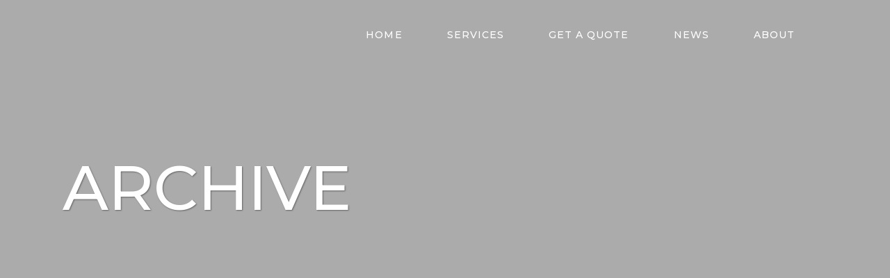

--- FILE ---
content_type: text/html; charset=UTF-8
request_url: https://fleetcaravan.com/portfolio-category/trucking-solutions/
body_size: 20688
content:
<!DOCTYPE html>
<html dir="ltr" lang="en-US"
	prefix="og: https://ogp.me/ns#" >
<head>
	<meta charset="UTF-8" />
	
				<meta name="viewport" content="width=device-width,initial-scale=1,user-scalable=no">
		
            
                        <link rel="shortcut icon" type="image/x-icon" href="https://fleetcaravan.com/app/uploads/2022/09/favicon.png">
            <link rel="apple-touch-icon" href="https://fleetcaravan.com/app/uploads/2022/09/favicon.png"/>
        
	<link rel="profile" href="http://gmpg.org/xfn/11" />
	<link rel="pingback" href="https://fleetcaravan.com/wp/xmlrpc.php" />

	<title>Trucking solutions - Fleet Caravan LLC</title>

		<!-- All in One SEO 4.2.5.1 - aioseo.com -->
		<meta name="robots" content="max-image-preview:large" />
		<link rel="canonical" href="https://fleetcaravan.com/portfolio-category/trucking-solutions/" />
		<meta name="generator" content="All in One SEO (AIOSEO) 4.2.5.1 " />
		<script type="application/ld+json" class="aioseo-schema">
			{"@context":"https:\/\/schema.org","@graph":[{"@type":"BreadcrumbList","@id":"https:\/\/fleetcaravan.com\/portfolio-category\/trucking-solutions\/#breadcrumblist","itemListElement":[{"@type":"ListItem","@id":"https:\/\/fleetcaravan.com\/#listItem","position":1,"item":{"@type":"WebPage","@id":"https:\/\/fleetcaravan.com\/","name":"Home","description":"Services we provide: Day dispatch services Night dispatch services US Truck Dispatcher Training LOAD PLANNER Billing & accounting support Driver Performance Evaluation System GPS Based Tracking Software Automation of processes Website design services Software development and IT services Fleet Management System Contact usGet in touch with us, we will answer all your questions!How can","url":"https:\/\/fleetcaravan.com\/"},"nextItem":"https:\/\/fleetcaravan.com\/portfolio-category\/trucking-solutions\/#listItem"},{"@type":"ListItem","@id":"https:\/\/fleetcaravan.com\/portfolio-category\/trucking-solutions\/#listItem","position":2,"item":{"@type":"WebPage","@id":"https:\/\/fleetcaravan.com\/portfolio-category\/trucking-solutions\/","name":"Trucking solutions","url":"https:\/\/fleetcaravan.com\/portfolio-category\/trucking-solutions\/"},"previousItem":"https:\/\/fleetcaravan.com\/#listItem"}]},{"@type":"Organization","@id":"https:\/\/fleetcaravan.com\/#organization","name":"Fleet Caravan LLC","url":"https:\/\/fleetcaravan.com\/"},{"@type":"WebSite","@id":"https:\/\/fleetcaravan.com\/#website","url":"https:\/\/fleetcaravan.com\/","name":"Fleet Caravan LLC","description":"Your trusted business partner","inLanguage":"en-US","publisher":{"@id":"https:\/\/fleetcaravan.com\/#organization"}},{"@type":"CollectionPage","@id":"https:\/\/fleetcaravan.com\/portfolio-category\/trucking-solutions\/#collectionpage","url":"https:\/\/fleetcaravan.com\/portfolio-category\/trucking-solutions\/","name":"Trucking solutions - Fleet Caravan LLC","inLanguage":"en-US","isPartOf":{"@id":"https:\/\/fleetcaravan.com\/#website"},"breadcrumb":{"@id":"https:\/\/fleetcaravan.com\/portfolio-category\/trucking-solutions\/#breadcrumblist"}}]}
		</script>
		<!-- All in One SEO -->

<link rel='dns-prefetch' href='//fonts.googleapis.com' />
<link rel='dns-prefetch' href='//s.w.org' />
<link rel="alternate" type="application/rss+xml" title="Fleet Caravan LLC &raquo; Feed" href="https://fleetcaravan.com/feed/" />
<link rel="alternate" type="application/rss+xml" title="Fleet Caravan LLC &raquo; Comments Feed" href="https://fleetcaravan.com/comments/feed/" />
<link rel="alternate" type="application/rss+xml" title="Fleet Caravan LLC &raquo; Trucking solutions Portfolio Category Feed" href="https://fleetcaravan.com/portfolio-category/trucking-solutions/feed/" />
<script type="text/javascript">
window._wpemojiSettings = {"baseUrl":"https:\/\/s.w.org\/images\/core\/emoji\/14.0.0\/72x72\/","ext":".png","svgUrl":"https:\/\/s.w.org\/images\/core\/emoji\/14.0.0\/svg\/","svgExt":".svg","source":{"concatemoji":"https:\/\/fleetcaravan.com\/wp\/wp-includes\/js\/wp-emoji-release.min.js?ver=6.0.2"}};
/*! This file is auto-generated */
!function(e,a,t){var n,r,o,i=a.createElement("canvas"),p=i.getContext&&i.getContext("2d");function s(e,t){var a=String.fromCharCode,e=(p.clearRect(0,0,i.width,i.height),p.fillText(a.apply(this,e),0,0),i.toDataURL());return p.clearRect(0,0,i.width,i.height),p.fillText(a.apply(this,t),0,0),e===i.toDataURL()}function c(e){var t=a.createElement("script");t.src=e,t.defer=t.type="text/javascript",a.getElementsByTagName("head")[0].appendChild(t)}for(o=Array("flag","emoji"),t.supports={everything:!0,everythingExceptFlag:!0},r=0;r<o.length;r++)t.supports[o[r]]=function(e){if(!p||!p.fillText)return!1;switch(p.textBaseline="top",p.font="600 32px Arial",e){case"flag":return s([127987,65039,8205,9895,65039],[127987,65039,8203,9895,65039])?!1:!s([55356,56826,55356,56819],[55356,56826,8203,55356,56819])&&!s([55356,57332,56128,56423,56128,56418,56128,56421,56128,56430,56128,56423,56128,56447],[55356,57332,8203,56128,56423,8203,56128,56418,8203,56128,56421,8203,56128,56430,8203,56128,56423,8203,56128,56447]);case"emoji":return!s([129777,127995,8205,129778,127999],[129777,127995,8203,129778,127999])}return!1}(o[r]),t.supports.everything=t.supports.everything&&t.supports[o[r]],"flag"!==o[r]&&(t.supports.everythingExceptFlag=t.supports.everythingExceptFlag&&t.supports[o[r]]);t.supports.everythingExceptFlag=t.supports.everythingExceptFlag&&!t.supports.flag,t.DOMReady=!1,t.readyCallback=function(){t.DOMReady=!0},t.supports.everything||(n=function(){t.readyCallback()},a.addEventListener?(a.addEventListener("DOMContentLoaded",n,!1),e.addEventListener("load",n,!1)):(e.attachEvent("onload",n),a.attachEvent("onreadystatechange",function(){"complete"===a.readyState&&t.readyCallback()})),(e=t.source||{}).concatemoji?c(e.concatemoji):e.wpemoji&&e.twemoji&&(c(e.twemoji),c(e.wpemoji)))}(window,document,window._wpemojiSettings);
</script>
<style type="text/css">
img.wp-smiley,
img.emoji {
	display: inline !important;
	border: none !important;
	box-shadow: none !important;
	height: 1em !important;
	width: 1em !important;
	margin: 0 0.07em !important;
	vertical-align: -0.1em !important;
	background: none !important;
	padding: 0 !important;
}
</style>
	<link rel='stylesheet' id='formidable-css'  href='https://fleetcaravan.com/app/plugins/formidable/css/formidableforms.css?ver=9281214' type='text/css' media='all' />
<link rel='stylesheet' id='wp-block-library-css'  href='https://fleetcaravan.com/wp/wp-includes/css/dist/block-library/style.min.css?ver=6.0.2' type='text/css' media='all' />
<style id='global-styles-inline-css' type='text/css'>
body{--wp--preset--color--black: #000000;--wp--preset--color--cyan-bluish-gray: #abb8c3;--wp--preset--color--white: #ffffff;--wp--preset--color--pale-pink: #f78da7;--wp--preset--color--vivid-red: #cf2e2e;--wp--preset--color--luminous-vivid-orange: #ff6900;--wp--preset--color--luminous-vivid-amber: #fcb900;--wp--preset--color--light-green-cyan: #7bdcb5;--wp--preset--color--vivid-green-cyan: #00d084;--wp--preset--color--pale-cyan-blue: #8ed1fc;--wp--preset--color--vivid-cyan-blue: #0693e3;--wp--preset--color--vivid-purple: #9b51e0;--wp--preset--gradient--vivid-cyan-blue-to-vivid-purple: linear-gradient(135deg,rgba(6,147,227,1) 0%,rgb(155,81,224) 100%);--wp--preset--gradient--light-green-cyan-to-vivid-green-cyan: linear-gradient(135deg,rgb(122,220,180) 0%,rgb(0,208,130) 100%);--wp--preset--gradient--luminous-vivid-amber-to-luminous-vivid-orange: linear-gradient(135deg,rgba(252,185,0,1) 0%,rgba(255,105,0,1) 100%);--wp--preset--gradient--luminous-vivid-orange-to-vivid-red: linear-gradient(135deg,rgba(255,105,0,1) 0%,rgb(207,46,46) 100%);--wp--preset--gradient--very-light-gray-to-cyan-bluish-gray: linear-gradient(135deg,rgb(238,238,238) 0%,rgb(169,184,195) 100%);--wp--preset--gradient--cool-to-warm-spectrum: linear-gradient(135deg,rgb(74,234,220) 0%,rgb(151,120,209) 20%,rgb(207,42,186) 40%,rgb(238,44,130) 60%,rgb(251,105,98) 80%,rgb(254,248,76) 100%);--wp--preset--gradient--blush-light-purple: linear-gradient(135deg,rgb(255,206,236) 0%,rgb(152,150,240) 100%);--wp--preset--gradient--blush-bordeaux: linear-gradient(135deg,rgb(254,205,165) 0%,rgb(254,45,45) 50%,rgb(107,0,62) 100%);--wp--preset--gradient--luminous-dusk: linear-gradient(135deg,rgb(255,203,112) 0%,rgb(199,81,192) 50%,rgb(65,88,208) 100%);--wp--preset--gradient--pale-ocean: linear-gradient(135deg,rgb(255,245,203) 0%,rgb(182,227,212) 50%,rgb(51,167,181) 100%);--wp--preset--gradient--electric-grass: linear-gradient(135deg,rgb(202,248,128) 0%,rgb(113,206,126) 100%);--wp--preset--gradient--midnight: linear-gradient(135deg,rgb(2,3,129) 0%,rgb(40,116,252) 100%);--wp--preset--duotone--dark-grayscale: url('#wp-duotone-dark-grayscale');--wp--preset--duotone--grayscale: url('#wp-duotone-grayscale');--wp--preset--duotone--purple-yellow: url('#wp-duotone-purple-yellow');--wp--preset--duotone--blue-red: url('#wp-duotone-blue-red');--wp--preset--duotone--midnight: url('#wp-duotone-midnight');--wp--preset--duotone--magenta-yellow: url('#wp-duotone-magenta-yellow');--wp--preset--duotone--purple-green: url('#wp-duotone-purple-green');--wp--preset--duotone--blue-orange: url('#wp-duotone-blue-orange');--wp--preset--font-size--small: 13px;--wp--preset--font-size--medium: 20px;--wp--preset--font-size--large: 36px;--wp--preset--font-size--x-large: 42px;}.has-black-color{color: var(--wp--preset--color--black) !important;}.has-cyan-bluish-gray-color{color: var(--wp--preset--color--cyan-bluish-gray) !important;}.has-white-color{color: var(--wp--preset--color--white) !important;}.has-pale-pink-color{color: var(--wp--preset--color--pale-pink) !important;}.has-vivid-red-color{color: var(--wp--preset--color--vivid-red) !important;}.has-luminous-vivid-orange-color{color: var(--wp--preset--color--luminous-vivid-orange) !important;}.has-luminous-vivid-amber-color{color: var(--wp--preset--color--luminous-vivid-amber) !important;}.has-light-green-cyan-color{color: var(--wp--preset--color--light-green-cyan) !important;}.has-vivid-green-cyan-color{color: var(--wp--preset--color--vivid-green-cyan) !important;}.has-pale-cyan-blue-color{color: var(--wp--preset--color--pale-cyan-blue) !important;}.has-vivid-cyan-blue-color{color: var(--wp--preset--color--vivid-cyan-blue) !important;}.has-vivid-purple-color{color: var(--wp--preset--color--vivid-purple) !important;}.has-black-background-color{background-color: var(--wp--preset--color--black) !important;}.has-cyan-bluish-gray-background-color{background-color: var(--wp--preset--color--cyan-bluish-gray) !important;}.has-white-background-color{background-color: var(--wp--preset--color--white) !important;}.has-pale-pink-background-color{background-color: var(--wp--preset--color--pale-pink) !important;}.has-vivid-red-background-color{background-color: var(--wp--preset--color--vivid-red) !important;}.has-luminous-vivid-orange-background-color{background-color: var(--wp--preset--color--luminous-vivid-orange) !important;}.has-luminous-vivid-amber-background-color{background-color: var(--wp--preset--color--luminous-vivid-amber) !important;}.has-light-green-cyan-background-color{background-color: var(--wp--preset--color--light-green-cyan) !important;}.has-vivid-green-cyan-background-color{background-color: var(--wp--preset--color--vivid-green-cyan) !important;}.has-pale-cyan-blue-background-color{background-color: var(--wp--preset--color--pale-cyan-blue) !important;}.has-vivid-cyan-blue-background-color{background-color: var(--wp--preset--color--vivid-cyan-blue) !important;}.has-vivid-purple-background-color{background-color: var(--wp--preset--color--vivid-purple) !important;}.has-black-border-color{border-color: var(--wp--preset--color--black) !important;}.has-cyan-bluish-gray-border-color{border-color: var(--wp--preset--color--cyan-bluish-gray) !important;}.has-white-border-color{border-color: var(--wp--preset--color--white) !important;}.has-pale-pink-border-color{border-color: var(--wp--preset--color--pale-pink) !important;}.has-vivid-red-border-color{border-color: var(--wp--preset--color--vivid-red) !important;}.has-luminous-vivid-orange-border-color{border-color: var(--wp--preset--color--luminous-vivid-orange) !important;}.has-luminous-vivid-amber-border-color{border-color: var(--wp--preset--color--luminous-vivid-amber) !important;}.has-light-green-cyan-border-color{border-color: var(--wp--preset--color--light-green-cyan) !important;}.has-vivid-green-cyan-border-color{border-color: var(--wp--preset--color--vivid-green-cyan) !important;}.has-pale-cyan-blue-border-color{border-color: var(--wp--preset--color--pale-cyan-blue) !important;}.has-vivid-cyan-blue-border-color{border-color: var(--wp--preset--color--vivid-cyan-blue) !important;}.has-vivid-purple-border-color{border-color: var(--wp--preset--color--vivid-purple) !important;}.has-vivid-cyan-blue-to-vivid-purple-gradient-background{background: var(--wp--preset--gradient--vivid-cyan-blue-to-vivid-purple) !important;}.has-light-green-cyan-to-vivid-green-cyan-gradient-background{background: var(--wp--preset--gradient--light-green-cyan-to-vivid-green-cyan) !important;}.has-luminous-vivid-amber-to-luminous-vivid-orange-gradient-background{background: var(--wp--preset--gradient--luminous-vivid-amber-to-luminous-vivid-orange) !important;}.has-luminous-vivid-orange-to-vivid-red-gradient-background{background: var(--wp--preset--gradient--luminous-vivid-orange-to-vivid-red) !important;}.has-very-light-gray-to-cyan-bluish-gray-gradient-background{background: var(--wp--preset--gradient--very-light-gray-to-cyan-bluish-gray) !important;}.has-cool-to-warm-spectrum-gradient-background{background: var(--wp--preset--gradient--cool-to-warm-spectrum) !important;}.has-blush-light-purple-gradient-background{background: var(--wp--preset--gradient--blush-light-purple) !important;}.has-blush-bordeaux-gradient-background{background: var(--wp--preset--gradient--blush-bordeaux) !important;}.has-luminous-dusk-gradient-background{background: var(--wp--preset--gradient--luminous-dusk) !important;}.has-pale-ocean-gradient-background{background: var(--wp--preset--gradient--pale-ocean) !important;}.has-electric-grass-gradient-background{background: var(--wp--preset--gradient--electric-grass) !important;}.has-midnight-gradient-background{background: var(--wp--preset--gradient--midnight) !important;}.has-small-font-size{font-size: var(--wp--preset--font-size--small) !important;}.has-medium-font-size{font-size: var(--wp--preset--font-size--medium) !important;}.has-large-font-size{font-size: var(--wp--preset--font-size--large) !important;}.has-x-large-font-size{font-size: var(--wp--preset--font-size--x-large) !important;}
</style>
<link rel='stylesheet' id='contact-form-7-css'  href='https://fleetcaravan.com/app/plugins/contact-form-7/includes/css/styles.css?ver=5.6.3' type='text/css' media='all' />
<link rel='stylesheet' id='swiper-css'  href='https://fleetcaravan.com/app/plugins/qi-addons-for-elementor/assets/plugins/swiper/swiper.min.css?ver=6.0.2' type='text/css' media='all' />
<link rel='stylesheet' id='qi-addons-for-elementor-grid-style-css'  href='https://fleetcaravan.com/app/plugins/qi-addons-for-elementor/assets/css/grid.min.css?ver=6.0.2' type='text/css' media='all' />
<link rel='stylesheet' id='qi-addons-for-elementor-helper-parts-style-css'  href='https://fleetcaravan.com/app/plugins/qi-addons-for-elementor/assets/css/helper-parts.min.css?ver=6.0.2' type='text/css' media='all' />
<link rel='stylesheet' id='qi-addons-for-elementor-style-css'  href='https://fleetcaravan.com/app/plugins/qi-addons-for-elementor/assets/css/main.min.css?ver=6.0.2' type='text/css' media='all' />
<link rel='stylesheet' id='mediaelement-css'  href='https://fleetcaravan.com/wp/wp-includes/js/mediaelement/mediaelementplayer-legacy.min.css?ver=4.2.16' type='text/css' media='all' />
<link rel='stylesheet' id='wp-mediaelement-css'  href='https://fleetcaravan.com/wp/wp-includes/js/mediaelement/wp-mediaelement.min.css?ver=6.0.2' type='text/css' media='all' />
<link rel='stylesheet' id='bridge-default-style-css'  href='https://fleetcaravan.com/app/themes/bridge/style.css?ver=6.0.2' type='text/css' media='all' />
<link rel='stylesheet' id='bridge-qode-font_awesome-css'  href='https://fleetcaravan.com/app/themes/bridge/css/font-awesome/css/font-awesome.min.css?ver=6.0.2' type='text/css' media='all' />
<link rel='stylesheet' id='bridge-qode-font_awesome_5-css'  href='https://fleetcaravan.com/app/themes/bridge/css/font-awesome-5/css/font-awesome-5.min.css?ver=6.0.2' type='text/css' media='all' />
<link rel='stylesheet' id='bridge-stylesheet-css'  href='https://fleetcaravan.com/app/themes/bridge/css/stylesheet.min.css?ver=6.0.2' type='text/css' media='all' />
<style id='bridge-stylesheet-inline-css' type='text/css'>
   .archive.disabled_footer_top .footer_top_holder, .archive.disabled_footer_bottom .footer_bottom_holder { display: none;}


</style>
<link rel='stylesheet' id='bridge-print-css'  href='https://fleetcaravan.com/app/themes/bridge/css/print.css?ver=6.0.2' type='text/css' media='all' />
<link rel='stylesheet' id='bridge-style-dynamic-css'  href='https://fleetcaravan.com/app/themes/bridge/css/style_dynamic.css?ver=1688795851' type='text/css' media='all' />
<link rel='stylesheet' id='bridge-responsive-css'  href='https://fleetcaravan.com/app/themes/bridge/css/responsive.min.css?ver=6.0.2' type='text/css' media='all' />
<link rel='stylesheet' id='bridge-style-dynamic-responsive-css'  href='https://fleetcaravan.com/app/themes/bridge/css/style_dynamic_responsive.css?ver=1688795851' type='text/css' media='all' />
<style id='bridge-style-dynamic-responsive-inline-css' type='text/css'>
.q_icon_with_title.left_from_title.small.normal_icon .icon_holder, .q_icon_with_title.left_from_title.tiny .icon_holder, .q_icon_with_title.tiny .icon_holder img {
    width: 22px;
}

.q_icon_with_title.tiny.boxed .icon_text_holder, .q_icon_with_title.tiny.circle .icon_text_holder, .q_icon_with_title.tiny.custom_icon_image .icon_text_holder {
    padding: 0 0 0 40px;
}



.header_bottom_right_widget_holder {
    padding: 0;
}


@media only screen and (min-width: 601px) and (max-width: 1000px){
.qode_clients.six_columns .qode_client_holder:nth-child(3n+1){
clear: both;
}
}

@media only screen and (max-width: 600px){
.qode_clients.six_columns .qode_client_holder:nth-child(2n+1){
clear: both;
}
}

.q_icon_with_title .icon_with_title_link {
    margin: 0;
}

.projects_holder article a.portfolio_link_class, .projects_masonry_holder article a.portfolio_link_class {
   box-shadow: 5px 9px 15px 0px rgba(0, 0, 0, 0.1);
}


.portfolio_main_holder .item_holder {
    box-shadow: 5px 9px 20px 0px rgba(0, 0, 0, 0.08);
}


.portfolio_main_holder .item_holder.flip_from_left .portfolio_title_holder {
    background-color: #acabab;
    left: 0%;
    bottom: 29%;
}

.portfolio_main_holder .item_holder.flip_from_left .portfolio_title_holder .portfolio_title {
margin: 15px 0;
}

@media only screen and (max-width: 1024px) {
.projects_holder.v4 .mix, .projects_holder.v4.hover_text .mix{
    width: 48%;
}
}

@media only screen and (max-width: 1024px) {
.projects_holder.v2.hover_text .mix, .projects_holder.v3.hover_text .mix, .projects_holder.v4.hover_text .mix, .projects_holder.v5.hover_text .mix, .projects_holder.v6.hover_text .mix {
    margin: 0 0 4.2%;
}
}

@media only screen and (max-width: 480px) {
.projects_holder.v4 .mix, .projects_holder.v4.hover_text .mix {
    width: 100%;
   }
}

@media only screen and (max-width: 480px) {
.projects_holder.v2.hover_text .mix, .projects_holder.v3.hover_text .mix, .projects_holder.v4.hover_text .mix, .projects_holder.v5.hover_text .mix, .projects_holder.v6.hover_text .mix {
    margin: 0 0 9.2%;
}
}

div.wpcf7-response-output.wpcf7-validation-errors {
    background-color: #b5b4b4;
}


div.wpcf7-response-output {
font-weight: 300;
text-transform: none;
}

span.wpcf7-not-valid-tip {
color: #fff;
font-weight: 300;
}

.q_icon_with_title .icon_with_title_link {
    margin: 0;
}

.q_icon_with_title .icon_text_holder h5.icon_title{
margin: 0 0 7px;
}


.qode_video_box .qode_video_image .qode_video_box_button_arrow {
    left: 53%;
}

.qode_video_box .qode_video_image .qode_video_box_button {
    background-color: #bebdbc;
}

.qode_video_box .qode_video_image .qode_video_box_button_arrow {
    border-left: 23px solid #fff;
    border-top: 19px solid transparent;
    border-bottom: 19px solid transparent;
}


.qode_video_box .qode_video_image .qode_video_box_button {
    width: 100px;
    height: 100px;
    box-shadow: 3px 4px 5px 0px rgba(0, 0, 0, 0.22);
}

.qode_video_box .qode_video_image {
    box-shadow: 5px 9px 20px 0px rgba(0, 0, 0, 0.1);
}


.qode-btn.qode-btn-icon.qode-btn-simple .qode-button-v2-icon-holder {
    padding: 0 0 0 8px;
    margin-top: -1px;
}

.qode-btn.qode-btn-icon .qode-button-v2-icon-holder {
    border-left: none;
}


.portfolio_navigation .portfolio_next a, .portfolio_navigation .portfolio_prev a {
    color: #fff;
}

.portfolio_navigation {
    padding: 28px 0 169px;
}


.portfolio_single .portfolio_container {
padding-top: 23px;
}

.portfolio_navigation {
    padding: 93px 0 140px;
}


.portfolio_navigation .portfolio_next a:hover, .portfolio_navigation .portfolio_prev a:hover {
    background-color: #fff;
    border-color: #fff;
}

 .portfolio_navigation .portfolio_next a:hover {
color: #7c8081;
}

 .portfolio_navigation .portfolio_prev a:hover {
color: #7c8081;
}

.projects_holder.v4.hover_text .mix {
    margin: 0 0 1.5%;
}

.projects_holder.v4 .mix, .projects_holder.v4.hover_text .mix {
    width: 23.9%;
}

.projects_holder.v5.hover_text .mix {
    margin: 0 0 1.4%;
}

.projects_holder.v5 .mix, .projects_holder.v5.hover_text .mix {
    width: 18.9%;
}

@media only screen and (max-width: 1025px) and (min-width: 400px)  {
.projects_holder.v4 .mix, .projects_holder.v4.hover_text .mix {
    width: 49%;
}
}

@media only screen and (max-width: 600px) {
.projects_holder.v4 .mix, .projects_holder.v4.hover_text .mix {
    width: 100%;
}
}

@media only screen and (max-width: 600px) {
.projects_holder.v4.hover_text .mix {
    margin: 0 0 8%;
}
}

@media only screen and (max-width: 1025px) and (min-width: 400px)  {
.projects_holder.v5 .mix, .projects_holder.v5.hover_text .mix {
    width: 49.2%;
}
}

@media only screen and (max-width: 600px) {
.projects_holder.v5 .mix, .projects_holder.v5.hover_text .mix {
    width: 100%;
}
}

@media only screen and (max-width: 480px){
.footer_top.footer_top_full{
padding: 65px 30px 39px;
}
}


.qode-cf-newsletter-outer input.wpcf7-form-control.wpcf7-submit, .qode-cf-newsletter-outer input.wpcf7-form-control.wpcf7-submit:not([disabled]), .qode-cf-newsletter-outer .qode-cf-newsletter-outer .cf7_custom_style_1 input.wpcf7-form-control.wpcf7-submit:not([disabled]){
font-family: 'ElegantIcons' !important;
}

.qode-cf-newsletter-outer div.wpcf7 .ajax-loader{
display: none;
}

.qode-cf-newsletter-outer {
display: flex;
width: 100%;
}

.qode-cf-newsletter-outer .qode-cf-newsletter-mail{
width: 100%;
}

.qode-cf-newsletter-outer .qode-cf-newsletter-submit input{
font-family: 'ElegantIcons' !important;
}

div.wpcf7-response-output.wpcf7-mail-sent-ok {
    background-color: #acabab;
}

div.wpcf7-response-output {
    margin: 1em 0em 1em;
}

.bridge-navigation .tp-bullet.selected {
    transform: scale(1.2);
}

.q_progress_bar .progress_number {
     font-size: 20px;
}

header:not(.with_hover_bg_color) nav.main_menu>ul>li>a>span:not(.plus):before{
content: '';
position: absolute;
right: -12px;
top: 10%;
width: 2px;
height: 80%;
background: currentColor;
opacity: 0;
transform: rotate(45deg);
transition: all 0.3s ease;
}

header:not(.with_hover_bg_color) nav.main_menu>ul>li>a:hover>span:not(.plus):before, header:not(.with_hover_bg_color) nav.main_menu>ul>li>a.current>span:not(.plus):before{
opacity: 1;
}

nav.main_menu.drop_down.left {
padding-left: 22px;
}

nav.main_menu.right {
    padding-right: 15px;
}

@media only screen and (min-width: 1001px){
.header_bottom{
padding: 0 8px;
}
}
</style>
<link rel='stylesheet' id='bridge-style-handle-google-fonts-css'  href='https://fonts.googleapis.com/css?family=Raleway%3A100%2C200%2C300%2C400%2C500%2C600%2C700%2C800%2C900%2C100italic%2C300italic%2C400italic%2C700italic%7CMontserrat%3A100%2C200%2C300%2C400%2C500%2C600%2C700%2C800%2C900%2C100italic%2C300italic%2C400italic%2C700italic%7CRoboto%3A100%2C200%2C300%2C400%2C500%2C600%2C700%2C800%2C900%2C100italic%2C300italic%2C400italic%2C700italic&#038;subset=latin%2Clatin-ext&#038;ver=1.0.0' type='text/css' media='all' />
<link rel='stylesheet' id='bridge-core-dashboard-style-css'  href='https://fleetcaravan.com/app/plugins/bridge-core/modules/core-dashboard/assets/css/core-dashboard.min.css?ver=6.0.2' type='text/css' media='all' />
<script type='text/javascript' src='https://fleetcaravan.com/wp/wp-includes/js/jquery/jquery.min.js?ver=3.6.0' id='jquery-core-js'></script>
<script type='text/javascript' src='https://fleetcaravan.com/wp/wp-includes/js/jquery/jquery-migrate.min.js?ver=3.3.2' id='jquery-migrate-js'></script>
<link rel="https://api.w.org/" href="https://fleetcaravan.com/wp-json/" /><link rel="EditURI" type="application/rsd+xml" title="RSD" href="https://fleetcaravan.com/wp/xmlrpc.php?rsd" />
<link rel="wlwmanifest" type="application/wlwmanifest+xml" href="https://fleetcaravan.com/wp/wp-includes/wlwmanifest.xml" /> 
<meta name="generator" content="WordPress 6.0.2" />
<script type="text/javascript">document.documentElement.className += " js";</script>
<style type="text/css">.recentcomments a{display:inline !important;padding:0 !important;margin:0 !important;}</style><meta name="generator" content="Powered by Slider Revolution 6.5.21 - responsive, Mobile-Friendly Slider Plugin for WordPress with comfortable drag and drop interface." />
<script>function setREVStartSize(e){
			//window.requestAnimationFrame(function() {
				window.RSIW = window.RSIW===undefined ? window.innerWidth : window.RSIW;
				window.RSIH = window.RSIH===undefined ? window.innerHeight : window.RSIH;
				try {
					var pw = document.getElementById(e.c).parentNode.offsetWidth,
						newh;
					pw = pw===0 || isNaN(pw) ? window.RSIW : pw;
					e.tabw = e.tabw===undefined ? 0 : parseInt(e.tabw);
					e.thumbw = e.thumbw===undefined ? 0 : parseInt(e.thumbw);
					e.tabh = e.tabh===undefined ? 0 : parseInt(e.tabh);
					e.thumbh = e.thumbh===undefined ? 0 : parseInt(e.thumbh);
					e.tabhide = e.tabhide===undefined ? 0 : parseInt(e.tabhide);
					e.thumbhide = e.thumbhide===undefined ? 0 : parseInt(e.thumbhide);
					e.mh = e.mh===undefined || e.mh=="" || e.mh==="auto" ? 0 : parseInt(e.mh,0);
					if(e.layout==="fullscreen" || e.l==="fullscreen")
						newh = Math.max(e.mh,window.RSIH);
					else{
						e.gw = Array.isArray(e.gw) ? e.gw : [e.gw];
						for (var i in e.rl) if (e.gw[i]===undefined || e.gw[i]===0) e.gw[i] = e.gw[i-1];
						e.gh = e.el===undefined || e.el==="" || (Array.isArray(e.el) && e.el.length==0)? e.gh : e.el;
						e.gh = Array.isArray(e.gh) ? e.gh : [e.gh];
						for (var i in e.rl) if (e.gh[i]===undefined || e.gh[i]===0) e.gh[i] = e.gh[i-1];
											
						var nl = new Array(e.rl.length),
							ix = 0,
							sl;
						e.tabw = e.tabhide>=pw ? 0 : e.tabw;
						e.thumbw = e.thumbhide>=pw ? 0 : e.thumbw;
						e.tabh = e.tabhide>=pw ? 0 : e.tabh;
						e.thumbh = e.thumbhide>=pw ? 0 : e.thumbh;
						for (var i in e.rl) nl[i] = e.rl[i]<window.RSIW ? 0 : e.rl[i];
						sl = nl[0];
						for (var i in nl) if (sl>nl[i] && nl[i]>0) { sl = nl[i]; ix=i;}
						var m = pw>(e.gw[ix]+e.tabw+e.thumbw) ? 1 : (pw-(e.tabw+e.thumbw)) / (e.gw[ix]);
						newh =  (e.gh[ix] * m) + (e.tabh + e.thumbh);
					}
					var el = document.getElementById(e.c);
					if (el!==null && el) el.style.height = newh+"px";
					el = document.getElementById(e.c+"_wrapper");
					if (el!==null && el) {
						el.style.height = newh+"px";
						el.style.display = "block";
					}
				} catch(e){
					console.log("Failure at Presize of Slider:" + e)
				}
			//});
		  };</script>
</head>
<!-- Google tag (gtag.js) -->
<script async src="https://www.googletagmanager.com/gtag/js?id=G-MX5KS6N5B9"></script>
<script>
  window.dataLayer = window.dataLayer || [];
  function gtag(){dataLayer.push(arguments);}
  gtag('js', new Date());

  gtag('config', 'G-MX5KS6N5B9');
</script>

<body class="archive tax-portfolio_category term-trucking-solutions term-4 bridge-core-3.0.2 qodef-qi--no-touch qi-addons-for-elementor-1.5.4  qode_grid_1300 vss_responsive_adv vss_width_768 footer_responsive_adv transparent_content qode-overridden-elementors-fonts qode-theme-ver-28.8 qode-theme-bridge disabled_footer_bottom qode_header_in_grid elementor-default elementor-kit-5" itemscope itemtype="http://schema.org/WebPage">


<svg xmlns="http://www.w3.org/2000/svg" viewBox="0 0 0 0" width="0" height="0" focusable="false" role="none" style="visibility: hidden; position: absolute; left: -9999px; overflow: hidden;" ><defs><filter id="wp-duotone-dark-grayscale"><feColorMatrix color-interpolation-filters="sRGB" type="matrix" values=" .299 .587 .114 0 0 .299 .587 .114 0 0 .299 .587 .114 0 0 .299 .587 .114 0 0 " /><feComponentTransfer color-interpolation-filters="sRGB" ><feFuncR type="table" tableValues="0 0.49803921568627" /><feFuncG type="table" tableValues="0 0.49803921568627" /><feFuncB type="table" tableValues="0 0.49803921568627" /><feFuncA type="table" tableValues="1 1" /></feComponentTransfer><feComposite in2="SourceGraphic" operator="in" /></filter></defs></svg><svg xmlns="http://www.w3.org/2000/svg" viewBox="0 0 0 0" width="0" height="0" focusable="false" role="none" style="visibility: hidden; position: absolute; left: -9999px; overflow: hidden;" ><defs><filter id="wp-duotone-grayscale"><feColorMatrix color-interpolation-filters="sRGB" type="matrix" values=" .299 .587 .114 0 0 .299 .587 .114 0 0 .299 .587 .114 0 0 .299 .587 .114 0 0 " /><feComponentTransfer color-interpolation-filters="sRGB" ><feFuncR type="table" tableValues="0 1" /><feFuncG type="table" tableValues="0 1" /><feFuncB type="table" tableValues="0 1" /><feFuncA type="table" tableValues="1 1" /></feComponentTransfer><feComposite in2="SourceGraphic" operator="in" /></filter></defs></svg><svg xmlns="http://www.w3.org/2000/svg" viewBox="0 0 0 0" width="0" height="0" focusable="false" role="none" style="visibility: hidden; position: absolute; left: -9999px; overflow: hidden;" ><defs><filter id="wp-duotone-purple-yellow"><feColorMatrix color-interpolation-filters="sRGB" type="matrix" values=" .299 .587 .114 0 0 .299 .587 .114 0 0 .299 .587 .114 0 0 .299 .587 .114 0 0 " /><feComponentTransfer color-interpolation-filters="sRGB" ><feFuncR type="table" tableValues="0.54901960784314 0.98823529411765" /><feFuncG type="table" tableValues="0 1" /><feFuncB type="table" tableValues="0.71764705882353 0.25490196078431" /><feFuncA type="table" tableValues="1 1" /></feComponentTransfer><feComposite in2="SourceGraphic" operator="in" /></filter></defs></svg><svg xmlns="http://www.w3.org/2000/svg" viewBox="0 0 0 0" width="0" height="0" focusable="false" role="none" style="visibility: hidden; position: absolute; left: -9999px; overflow: hidden;" ><defs><filter id="wp-duotone-blue-red"><feColorMatrix color-interpolation-filters="sRGB" type="matrix" values=" .299 .587 .114 0 0 .299 .587 .114 0 0 .299 .587 .114 0 0 .299 .587 .114 0 0 " /><feComponentTransfer color-interpolation-filters="sRGB" ><feFuncR type="table" tableValues="0 1" /><feFuncG type="table" tableValues="0 0.27843137254902" /><feFuncB type="table" tableValues="0.5921568627451 0.27843137254902" /><feFuncA type="table" tableValues="1 1" /></feComponentTransfer><feComposite in2="SourceGraphic" operator="in" /></filter></defs></svg><svg xmlns="http://www.w3.org/2000/svg" viewBox="0 0 0 0" width="0" height="0" focusable="false" role="none" style="visibility: hidden; position: absolute; left: -9999px; overflow: hidden;" ><defs><filter id="wp-duotone-midnight"><feColorMatrix color-interpolation-filters="sRGB" type="matrix" values=" .299 .587 .114 0 0 .299 .587 .114 0 0 .299 .587 .114 0 0 .299 .587 .114 0 0 " /><feComponentTransfer color-interpolation-filters="sRGB" ><feFuncR type="table" tableValues="0 0" /><feFuncG type="table" tableValues="0 0.64705882352941" /><feFuncB type="table" tableValues="0 1" /><feFuncA type="table" tableValues="1 1" /></feComponentTransfer><feComposite in2="SourceGraphic" operator="in" /></filter></defs></svg><svg xmlns="http://www.w3.org/2000/svg" viewBox="0 0 0 0" width="0" height="0" focusable="false" role="none" style="visibility: hidden; position: absolute; left: -9999px; overflow: hidden;" ><defs><filter id="wp-duotone-magenta-yellow"><feColorMatrix color-interpolation-filters="sRGB" type="matrix" values=" .299 .587 .114 0 0 .299 .587 .114 0 0 .299 .587 .114 0 0 .299 .587 .114 0 0 " /><feComponentTransfer color-interpolation-filters="sRGB" ><feFuncR type="table" tableValues="0.78039215686275 1" /><feFuncG type="table" tableValues="0 0.94901960784314" /><feFuncB type="table" tableValues="0.35294117647059 0.47058823529412" /><feFuncA type="table" tableValues="1 1" /></feComponentTransfer><feComposite in2="SourceGraphic" operator="in" /></filter></defs></svg><svg xmlns="http://www.w3.org/2000/svg" viewBox="0 0 0 0" width="0" height="0" focusable="false" role="none" style="visibility: hidden; position: absolute; left: -9999px; overflow: hidden;" ><defs><filter id="wp-duotone-purple-green"><feColorMatrix color-interpolation-filters="sRGB" type="matrix" values=" .299 .587 .114 0 0 .299 .587 .114 0 0 .299 .587 .114 0 0 .299 .587 .114 0 0 " /><feComponentTransfer color-interpolation-filters="sRGB" ><feFuncR type="table" tableValues="0.65098039215686 0.40392156862745" /><feFuncG type="table" tableValues="0 1" /><feFuncB type="table" tableValues="0.44705882352941 0.4" /><feFuncA type="table" tableValues="1 1" /></feComponentTransfer><feComposite in2="SourceGraphic" operator="in" /></filter></defs></svg><svg xmlns="http://www.w3.org/2000/svg" viewBox="0 0 0 0" width="0" height="0" focusable="false" role="none" style="visibility: hidden; position: absolute; left: -9999px; overflow: hidden;" ><defs><filter id="wp-duotone-blue-orange"><feColorMatrix color-interpolation-filters="sRGB" type="matrix" values=" .299 .587 .114 0 0 .299 .587 .114 0 0 .299 .587 .114 0 0 .299 .587 .114 0 0 " /><feComponentTransfer color-interpolation-filters="sRGB" ><feFuncR type="table" tableValues="0.098039215686275 1" /><feFuncG type="table" tableValues="0 0.66274509803922" /><feFuncB type="table" tableValues="0.84705882352941 0.41960784313725" /><feFuncA type="table" tableValues="1 1" /></feComponentTransfer><feComposite in2="SourceGraphic" operator="in" /></filter></defs></svg>

<div class="wrapper">
	<div class="wrapper_inner">

    
		<!-- Google Analytics start -->
				<!-- Google Analytics end -->

		
	<header class=" scroll_header_top_area  regular header_style_on_scroll sticky_mobile page_header">
    <div class="header_inner clearfix">
                <div class="header_top_bottom_holder">
            
            <div class="header_bottom clearfix" style=' background-color:rgba(172, 171, 171, 1);' >
                                <div class="container">
                    <div class="container_inner clearfix">
                                                    
                            <div class="header_inner_left">
                                									<div class="mobile_menu_button">
		<span>
			<i class="qode_icon_font_awesome fa fa-bars " ></i>		</span>
	</div>
                                <div class="logo_wrapper" >
	<div class="q_logo">
		<a itemprop="url" href="https://fleetcaravan.com/" >
             <img itemprop="image" class="normal" src="https://fleetcaravan.com/app/uploads/2022/09/whoite-logo-no-border-nobackground-mobile.png" alt="Logo"> 			 <img itemprop="image" class="light" src="https://fleetcaravan.com/app/themes/bridge/img/logo.png" alt="Logo"/> 			 <img itemprop="image" class="dark" src="https://fleetcaravan.com/app/themes/bridge/img/logo_black.png" alt="Logo"/> 			 <img itemprop="image" class="sticky" src="https://fleetcaravan.com/app/themes/bridge/img/logo_black.png" alt="Logo"/> 			 <img itemprop="image" class="mobile" src="https://fleetcaravan.com/app/uploads/2022/09/whoite-logo-no-border-nobackground-mobile.png" alt="Logo"/> 					</a>
	</div>
	</div>                                                            </div>
                                                                    <div class="header_inner_right">
                                        <div class="side_menu_button_wrapper right">
                                                                                                                                    <div class="side_menu_button">
                                                                                                                                                
                                            </div>
                                        </div>
                                    </div>
                                
                                
                                <nav class="main_menu drop_down right">
                                    <ul id="menu-main-menu" class=""><li id="nav-menu-item-1059" class="menu-item menu-item-type-post_type menu-item-object-page menu-item-home  narrow"><a href="https://fleetcaravan.com/" class=""><i class="menu_icon blank fa"></i><span>Home</span><span class="plus"></span></a></li>
<li id="nav-menu-item-1067" class="menu-item menu-item-type-post_type menu-item-object-page menu-item-has-children  has_sub narrow"><a href="https://fleetcaravan.com/services/" class=" no_link" style="cursor: default;" onclick="JavaScript: return false;"><i class="menu_icon blank fa"></i><span>Services</span><span class="plus"></span></a>
<div class="second"><div class="inner"><ul>
	<li id="nav-menu-item-1845" class="menu-item menu-item-type-post_type menu-item-object-portfolio_page "><a href="https://fleetcaravan.com/service/dispatch/" class=""><i class="menu_icon blank fa"></i><span>Dispatch services</span><span class="plus"></span></a></li>
	<li id="nav-menu-item-1847" class="menu-item menu-item-type-post_type menu-item-object-portfolio_page "><a href="https://fleetcaravan.com/service/load-planner/" class=""><i class="menu_icon blank fa"></i><span>LOAD PLANNER</span><span class="plus"></span></a></li>
	<li id="nav-menu-item-1848" class="menu-item menu-item-type-post_type menu-item-object-portfolio_page "><a href="https://fleetcaravan.com/service/night-dispatch-services/" class=""><i class="menu_icon blank fa"></i><span>Night dispatch services</span><span class="plus"></span></a></li>
	<li id="nav-menu-item-1844" class="menu-item menu-item-type-post_type menu-item-object-portfolio_page "><a href="https://fleetcaravan.com/service/accounting-bookkeeping/" class=""><i class="menu_icon blank fa"></i><span>Billing &#038; accounting support</span><span class="plus"></span></a></li>
	<li id="nav-menu-item-2490" class="menu-item menu-item-type-post_type menu-item-object-portfolio_page "><a href="https://fleetcaravan.com/service/fleet-management-system/" class=""><i class="menu_icon blank fa"></i><span>Fleet Management System</span><span class="plus"></span></a></li>
	<li id="nav-menu-item-1849" class="menu-item menu-item-type-post_type menu-item-object-portfolio_page "><a href="https://fleetcaravan.com/service/driver-performance-evaluation-system-for-trucking-industry/" class=""><i class="menu_icon blank fa"></i><span>Driver Performance Evaluation System</span><span class="plus"></span></a></li>
	<li id="nav-menu-item-1846" class="menu-item menu-item-type-post_type menu-item-object-portfolio_page "><a href="https://fleetcaravan.com/service/gps-based-tracking-software/" class=""><i class="menu_icon blank fa"></i><span>GPS Based Tracking Software</span><span class="plus"></span></a></li>
	<li id="nav-menu-item-1851" class="menu-item menu-item-type-post_type menu-item-object-portfolio_page "><a href="https://fleetcaravan.com/service/automation-of-processes/" class=""><i class="menu_icon blank fa"></i><span>Automation of processes</span><span class="plus"></span></a></li>
	<li id="nav-menu-item-1850" class="menu-item menu-item-type-post_type menu-item-object-portfolio_page "><a href="https://fleetcaravan.com/service/website-design-services/" class=""><i class="menu_icon blank fa"></i><span>Website design services</span><span class="plus"></span></a></li>
	<li id="nav-menu-item-2071" class="menu-item menu-item-type-post_type menu-item-object-portfolio_page "><a href="https://fleetcaravan.com/service/software-development-and-it-services/" class=""><i class="menu_icon blank fa"></i><span>Software development and IT services</span><span class="plus"></span></a></li>
	<li id="nav-menu-item-2247" class="menu-item menu-item-type-taxonomy menu-item-object-category "><a href="https://fleetcaravan.com/category/training/" class=""><i class="menu_icon blank fa"></i><span>US Truck Dispatcher Training</span><span class="plus"></span></a></li>
	<li id="nav-menu-item-2632" class="menu-item menu-item-type-post_type menu-item-object-portfolio_page "><a href="https://fleetcaravan.com/service/comprehensive-iso-90012015-certification-services-elevate-your-quality-management-systems/" class=""><i class="menu_icon blank fa"></i><span>ISO 9001:2015 Quality Management Systems certification services</span><span class="plus"></span></a></li>
</ul></div></div>
</li>
<li id="nav-menu-item-1066" class="menu-item menu-item-type-post_type menu-item-object-page  narrow"><a href="https://fleetcaravan.com/get-a-quote-today-affordable-and-reliable-solutions-fleet-caravan-llc/" class=""><i class="menu_icon blank fa"></i><span>Get a quote</span><span class="plus"></span></a></li>
<li id="nav-menu-item-1065" class="menu-item menu-item-type-taxonomy menu-item-object-category  narrow"><a href="https://fleetcaravan.com/category/news/" class=""><i class="menu_icon blank fa"></i><span>News</span><span class="plus"></span></a></li>
<li id="nav-menu-item-1802" class="menu-item menu-item-type-post_type menu-item-object-page menu-item-has-children  has_sub narrow"><a href="https://fleetcaravan.com/about/" class=" no_link" style="cursor: default;" onclick="JavaScript: return false;"><i class="menu_icon blank fa"></i><span>About</span><span class="plus"></span></a>
<div class="second"><div class="inner"><ul>
	<li id="nav-menu-item-1060" class="menu-item menu-item-type-post_type menu-item-object-page "><a href="https://fleetcaravan.com/about-us/" class=""><i class="menu_icon blank fa"></i><span>About</span><span class="plus"></span></a></li>
	<li id="nav-menu-item-1062" class="menu-item menu-item-type-post_type menu-item-object-page "><a href="https://fleetcaravan.com/about-us/the-customer/" class=""><i class="menu_icon blank fa"></i><span>The voice of customer</span><span class="plus"></span></a></li>
	<li id="nav-menu-item-1063" class="menu-item menu-item-type-post_type menu-item-object-page "><a href="https://fleetcaravan.com/about-us/the-team/" class=""><i class="menu_icon blank fa"></i><span>The team</span><span class="plus"></span></a></li>
	<li id="nav-menu-item-1061" class="menu-item menu-item-type-post_type menu-item-object-page "><a href="https://fleetcaravan.com/about-us/contact/" class=""><i class="menu_icon blank fa"></i><span>Contact</span><span class="plus"></span></a></li>
</ul></div></div>
</li>
<li id="nav-menu-item-1064" class="menu-item menu-item-type-post_type menu-item-object-page  narrow"></li>
</ul>                                </nav>
                                							    <nav class="mobile_menu">
	<ul id="menu-main-menu-1" class=""><li id="mobile-menu-item-1059" class="menu-item menu-item-type-post_type menu-item-object-page menu-item-home "><a href="https://fleetcaravan.com/" class=""><span>Home</span></a><span class="mobile_arrow"><i class="fa fa-angle-right"></i><i class="fa fa-angle-down"></i></span></li>
<li id="mobile-menu-item-1067" class="menu-item menu-item-type-post_type menu-item-object-page menu-item-has-children  has_sub"><h3><span>Services</span></h3><span class="mobile_arrow"><i class="fa fa-angle-right"></i><i class="fa fa-angle-down"></i></span>
<ul class="sub_menu">
	<li id="mobile-menu-item-1845" class="menu-item menu-item-type-post_type menu-item-object-portfolio_page "><a href="https://fleetcaravan.com/service/dispatch/" class=""><span>Dispatch services</span></a><span class="mobile_arrow"><i class="fa fa-angle-right"></i><i class="fa fa-angle-down"></i></span></li>
	<li id="mobile-menu-item-1847" class="menu-item menu-item-type-post_type menu-item-object-portfolio_page "><a href="https://fleetcaravan.com/service/load-planner/" class=""><span>LOAD PLANNER</span></a><span class="mobile_arrow"><i class="fa fa-angle-right"></i><i class="fa fa-angle-down"></i></span></li>
	<li id="mobile-menu-item-1848" class="menu-item menu-item-type-post_type menu-item-object-portfolio_page "><a href="https://fleetcaravan.com/service/night-dispatch-services/" class=""><span>Night dispatch services</span></a><span class="mobile_arrow"><i class="fa fa-angle-right"></i><i class="fa fa-angle-down"></i></span></li>
	<li id="mobile-menu-item-1844" class="menu-item menu-item-type-post_type menu-item-object-portfolio_page "><a href="https://fleetcaravan.com/service/accounting-bookkeeping/" class=""><span>Billing &#038; accounting support</span></a><span class="mobile_arrow"><i class="fa fa-angle-right"></i><i class="fa fa-angle-down"></i></span></li>
	<li id="mobile-menu-item-2490" class="menu-item menu-item-type-post_type menu-item-object-portfolio_page "><a href="https://fleetcaravan.com/service/fleet-management-system/" class=""><span>Fleet Management System</span></a><span class="mobile_arrow"><i class="fa fa-angle-right"></i><i class="fa fa-angle-down"></i></span></li>
	<li id="mobile-menu-item-1849" class="menu-item menu-item-type-post_type menu-item-object-portfolio_page "><a href="https://fleetcaravan.com/service/driver-performance-evaluation-system-for-trucking-industry/" class=""><span>Driver Performance Evaluation System</span></a><span class="mobile_arrow"><i class="fa fa-angle-right"></i><i class="fa fa-angle-down"></i></span></li>
	<li id="mobile-menu-item-1846" class="menu-item menu-item-type-post_type menu-item-object-portfolio_page "><a href="https://fleetcaravan.com/service/gps-based-tracking-software/" class=""><span>GPS Based Tracking Software</span></a><span class="mobile_arrow"><i class="fa fa-angle-right"></i><i class="fa fa-angle-down"></i></span></li>
	<li id="mobile-menu-item-1851" class="menu-item menu-item-type-post_type menu-item-object-portfolio_page "><a href="https://fleetcaravan.com/service/automation-of-processes/" class=""><span>Automation of processes</span></a><span class="mobile_arrow"><i class="fa fa-angle-right"></i><i class="fa fa-angle-down"></i></span></li>
	<li id="mobile-menu-item-1850" class="menu-item menu-item-type-post_type menu-item-object-portfolio_page "><a href="https://fleetcaravan.com/service/website-design-services/" class=""><span>Website design services</span></a><span class="mobile_arrow"><i class="fa fa-angle-right"></i><i class="fa fa-angle-down"></i></span></li>
	<li id="mobile-menu-item-2071" class="menu-item menu-item-type-post_type menu-item-object-portfolio_page "><a href="https://fleetcaravan.com/service/software-development-and-it-services/" class=""><span>Software development and IT services</span></a><span class="mobile_arrow"><i class="fa fa-angle-right"></i><i class="fa fa-angle-down"></i></span></li>
	<li id="mobile-menu-item-2247" class="menu-item menu-item-type-taxonomy menu-item-object-category "><a href="https://fleetcaravan.com/category/training/" class=""><span>US Truck Dispatcher Training</span></a><span class="mobile_arrow"><i class="fa fa-angle-right"></i><i class="fa fa-angle-down"></i></span></li>
	<li id="mobile-menu-item-2632" class="menu-item menu-item-type-post_type menu-item-object-portfolio_page "><a href="https://fleetcaravan.com/service/comprehensive-iso-90012015-certification-services-elevate-your-quality-management-systems/" class=""><span>ISO 9001:2015 Quality Management Systems certification services</span></a><span class="mobile_arrow"><i class="fa fa-angle-right"></i><i class="fa fa-angle-down"></i></span></li>
</ul>
</li>
<li id="mobile-menu-item-1066" class="menu-item menu-item-type-post_type menu-item-object-page "><a href="https://fleetcaravan.com/get-a-quote-today-affordable-and-reliable-solutions-fleet-caravan-llc/" class=""><span>Get a quote</span></a><span class="mobile_arrow"><i class="fa fa-angle-right"></i><i class="fa fa-angle-down"></i></span></li>
<li id="mobile-menu-item-1065" class="menu-item menu-item-type-taxonomy menu-item-object-category "><a href="https://fleetcaravan.com/category/news/" class=""><span>News</span></a><span class="mobile_arrow"><i class="fa fa-angle-right"></i><i class="fa fa-angle-down"></i></span></li>
<li id="mobile-menu-item-1802" class="menu-item menu-item-type-post_type menu-item-object-page menu-item-has-children  has_sub"><h3><span>About</span></h3><span class="mobile_arrow"><i class="fa fa-angle-right"></i><i class="fa fa-angle-down"></i></span>
<ul class="sub_menu">
	<li id="mobile-menu-item-1060" class="menu-item menu-item-type-post_type menu-item-object-page "><a href="https://fleetcaravan.com/about-us/" class=""><span>About</span></a><span class="mobile_arrow"><i class="fa fa-angle-right"></i><i class="fa fa-angle-down"></i></span></li>
	<li id="mobile-menu-item-1062" class="menu-item menu-item-type-post_type menu-item-object-page "><a href="https://fleetcaravan.com/about-us/the-customer/" class=""><span>The voice of customer</span></a><span class="mobile_arrow"><i class="fa fa-angle-right"></i><i class="fa fa-angle-down"></i></span></li>
	<li id="mobile-menu-item-1063" class="menu-item menu-item-type-post_type menu-item-object-page "><a href="https://fleetcaravan.com/about-us/the-team/" class=""><span>The team</span></a><span class="mobile_arrow"><i class="fa fa-angle-right"></i><i class="fa fa-angle-down"></i></span></li>
	<li id="mobile-menu-item-1061" class="menu-item menu-item-type-post_type menu-item-object-page "><a href="https://fleetcaravan.com/about-us/contact/" class=""><span>Contact</span></a><span class="mobile_arrow"><i class="fa fa-angle-right"></i><i class="fa fa-angle-down"></i></span></li>
</ul>
</li>
<li id="mobile-menu-item-1064" class="menu-item menu-item-type-post_type menu-item-object-page "></li>
</ul></nav>                                                                                        </div>
                    </div>
                                    </div>
            </div>
        </div>
</header>	<a id="back_to_top" href="#">
        <span class="fa-stack">
            <i class="fa fa-arrow-up"></i>        </span>
	</a>
	
	
    
    	
    
    <div class="content ">
        <div class="content_inner  ">
    
	
			<div class="title_outer title_without_animation title_text_shadow"    data-height="440">
		<div class="title title_size_large  position_left " style="height:440px;">
			<div class="image not_responsive"></div>
										<div class="title_holder"  style="padding-top:100px;height:340px;">
					<div class="container">
						<div class="container_inner clearfix">
								<div class="title_subtitle_holder" >
                                                                																		<h1 ><span>Archive</span></h1>
																	
																										                                                            </div>
						</div>
					</div>
				</div>
								</div>
			</div>
		<div class="container">
            			<div class="container_inner default_template_holder clearfix">
									<div class="blog_holder blog_pinterest masonry_load_more">

			<div class="blog_holder_grid_sizer"></div>
		<div class="blog_holder_grid_gutter"></div>
	
    <!--if template name is defined than it is used our template and we can use query '$blog_query'-->
    
        <!--otherwise it is archive or category page and we don't have query-->
                    		<article id="post-502" class="post-502 portfolio_page type-portfolio_page status-publish has-post-thumbnail hentry portfolio_category-services portfolio_category-trucking-solutions portfolio_tag-it-services portfolio_tag-trucking-solutions">
			    <div class="post_image">
        <a itemprop="url" href="https://fleetcaravan.com/service/automation-of-processes/" title="Automation of processes">
            <img width="1200" height="1200" src="https://fleetcaravan.com/app/uploads/2023/02/Screenshot-2022-09-11-at-16.04.16-1024x459-1.png" class="attachment-full size-full wp-post-image" alt="GPS Based Trucking System" srcset="https://fleetcaravan.com/app/uploads/2023/02/Screenshot-2022-09-11-at-16.04.16-1024x459-1.png 1200w, https://fleetcaravan.com/app/uploads/2023/02/Screenshot-2022-09-11-at-16.04.16-1024x459-1-300x300.png 300w, https://fleetcaravan.com/app/uploads/2023/02/Screenshot-2022-09-11-at-16.04.16-1024x459-1-1024x1024.png 1024w, https://fleetcaravan.com/app/uploads/2023/02/Screenshot-2022-09-11-at-16.04.16-1024x459-1-150x150.png 150w, https://fleetcaravan.com/app/uploads/2023/02/Screenshot-2022-09-11-at-16.04.16-1024x459-1-768x768.png 768w, https://fleetcaravan.com/app/uploads/2023/02/Screenshot-2022-09-11-at-16.04.16-1024x459-1-570x570.png 570w, https://fleetcaravan.com/app/uploads/2023/02/Screenshot-2022-09-11-at-16.04.16-1024x459-1-500x500.png 500w, https://fleetcaravan.com/app/uploads/2023/02/Screenshot-2022-09-11-at-16.04.16-1024x459-1-1000x1000.png 1000w, https://fleetcaravan.com/app/uploads/2023/02/Screenshot-2022-09-11-at-16.04.16-1024x459-1-700x700.png 700w, https://fleetcaravan.com/app/uploads/2023/02/Screenshot-2022-09-11-at-16.04.16-1024x459-1-650x650.png 650w" sizes="(max-width: 1200px) 100vw, 1200px" />        </a>
    </div>
            <div class="post_text">
    <div class="post_text_inner">
        <div class="post_info">
            <span itemprop="dateCreated" class="time entry_date updated">03 October, 2019<meta itemprop="interactionCount" content="UserComments: 0"/></span>
            in                     </div>
        <h5 itemprop="name" class="entry_title"><a itemprop="url" href="https://fleetcaravan.com/service/automation-of-processes/" target="_self" title="Automation of processes">Automation of processes</a></h5>
    </div>
</div>		</article>
		

                    		<article id="post-501" class="post-501 portfolio_page type-portfolio_page status-publish has-post-thumbnail hentry portfolio_category-services portfolio_category-trucking-solutions portfolio_tag-it-services portfolio_tag-trucking-solutions">
			    <div class="post_image">
        <a itemprop="url" href="https://fleetcaravan.com/service/gps-based-tracking-software/" title="GPS Based Tracking Software">
            <img width="1200" height="1200" src="https://fleetcaravan.com/app/uploads/2023/02/smartmockups_l8a4c1yi-1024x682-2.jpg" class="attachment-full size-full wp-post-image" alt="" loading="lazy" srcset="https://fleetcaravan.com/app/uploads/2023/02/smartmockups_l8a4c1yi-1024x682-2.jpg 1200w, https://fleetcaravan.com/app/uploads/2023/02/smartmockups_l8a4c1yi-1024x682-2-300x300.jpg 300w, https://fleetcaravan.com/app/uploads/2023/02/smartmockups_l8a4c1yi-1024x682-2-1024x1024.jpg 1024w, https://fleetcaravan.com/app/uploads/2023/02/smartmockups_l8a4c1yi-1024x682-2-150x150.jpg 150w, https://fleetcaravan.com/app/uploads/2023/02/smartmockups_l8a4c1yi-1024x682-2-768x768.jpg 768w, https://fleetcaravan.com/app/uploads/2023/02/smartmockups_l8a4c1yi-1024x682-2-570x570.jpg 570w, https://fleetcaravan.com/app/uploads/2023/02/smartmockups_l8a4c1yi-1024x682-2-500x500.jpg 500w, https://fleetcaravan.com/app/uploads/2023/02/smartmockups_l8a4c1yi-1024x682-2-1000x1000.jpg 1000w, https://fleetcaravan.com/app/uploads/2023/02/smartmockups_l8a4c1yi-1024x682-2-700x700.jpg 700w, https://fleetcaravan.com/app/uploads/2023/02/smartmockups_l8a4c1yi-1024x682-2-650x650.jpg 650w" sizes="(max-width: 1200px) 100vw, 1200px" />        </a>
    </div>
            <div class="post_text">
    <div class="post_text_inner">
        <div class="post_info">
            <span itemprop="dateCreated" class="time entry_date updated">03 October, 2019<meta itemprop="interactionCount" content="UserComments: 0"/></span>
            in                     </div>
        <h5 itemprop="name" class="entry_title"><a itemprop="url" href="https://fleetcaravan.com/service/gps-based-tracking-software/" target="_self" title="GPS Based Tracking Software">GPS Based Tracking Software</a></h5>
    </div>
</div>		</article>
		

                    		<article id="post-499" class="post-499 portfolio_page type-portfolio_page status-publish has-post-thumbnail hentry portfolio_category-services portfolio_category-trucking-solutions portfolio_tag-it-services portfolio_tag-trucking-solutions">
			    <div class="post_image">
        <a itemprop="url" href="https://fleetcaravan.com/service/driver-performance-evaluation-system-for-trucking-industry/" title="Driver Performance Evaluation System">
            <img width="1200" height="1200" src="https://fleetcaravan.com/app/uploads/2023/02/Apple-iPhone-11-Pro-Max-Presentation-1-1024x550-2.png" class="attachment-full size-full wp-post-image" alt="Driver Performance Evaluation System" loading="lazy" srcset="https://fleetcaravan.com/app/uploads/2023/02/Apple-iPhone-11-Pro-Max-Presentation-1-1024x550-2.png 1200w, https://fleetcaravan.com/app/uploads/2023/02/Apple-iPhone-11-Pro-Max-Presentation-1-1024x550-2-300x300.png 300w, https://fleetcaravan.com/app/uploads/2023/02/Apple-iPhone-11-Pro-Max-Presentation-1-1024x550-2-1024x1024.png 1024w, https://fleetcaravan.com/app/uploads/2023/02/Apple-iPhone-11-Pro-Max-Presentation-1-1024x550-2-150x150.png 150w, https://fleetcaravan.com/app/uploads/2023/02/Apple-iPhone-11-Pro-Max-Presentation-1-1024x550-2-768x768.png 768w, https://fleetcaravan.com/app/uploads/2023/02/Apple-iPhone-11-Pro-Max-Presentation-1-1024x550-2-570x570.png 570w, https://fleetcaravan.com/app/uploads/2023/02/Apple-iPhone-11-Pro-Max-Presentation-1-1024x550-2-500x500.png 500w, https://fleetcaravan.com/app/uploads/2023/02/Apple-iPhone-11-Pro-Max-Presentation-1-1024x550-2-1000x1000.png 1000w, https://fleetcaravan.com/app/uploads/2023/02/Apple-iPhone-11-Pro-Max-Presentation-1-1024x550-2-700x700.png 700w, https://fleetcaravan.com/app/uploads/2023/02/Apple-iPhone-11-Pro-Max-Presentation-1-1024x550-2-650x650.png 650w" sizes="(max-width: 1200px) 100vw, 1200px" />        </a>
    </div>
            <div class="post_text">
    <div class="post_text_inner">
        <div class="post_info">
            <span itemprop="dateCreated" class="time entry_date updated">03 October, 2019<meta itemprop="interactionCount" content="UserComments: 0"/></span>
            in                     </div>
        <h5 itemprop="name" class="entry_title"><a itemprop="url" href="https://fleetcaravan.com/service/driver-performance-evaluation-system-for-trucking-industry/" target="_self" title="Driver Performance Evaluation System">Driver Performance Evaluation System</a></h5>
    </div>
</div>		</article>
		

                    		<article id="post-498" class="post-498 portfolio_page type-portfolio_page status-publish has-post-thumbnail hentry portfolio_category-services portfolio_category-trucking-solutions portfolio_tag-trucking-solutions">
			    <div class="post_image">
        <a itemprop="url" href="https://fleetcaravan.com/service/accounting-bookkeeping/" title="Billing &#038; accounting support">
            <img width="1200" height="1200" src="https://fleetcaravan.com/app/uploads/2023/02/smartmockups_l8a4jbjl-683x1024-2.jpg" class="attachment-full size-full wp-post-image" alt="" loading="lazy" srcset="https://fleetcaravan.com/app/uploads/2023/02/smartmockups_l8a4jbjl-683x1024-2.jpg 1200w, https://fleetcaravan.com/app/uploads/2023/02/smartmockups_l8a4jbjl-683x1024-2-300x300.jpg 300w, https://fleetcaravan.com/app/uploads/2023/02/smartmockups_l8a4jbjl-683x1024-2-1024x1024.jpg 1024w, https://fleetcaravan.com/app/uploads/2023/02/smartmockups_l8a4jbjl-683x1024-2-150x150.jpg 150w, https://fleetcaravan.com/app/uploads/2023/02/smartmockups_l8a4jbjl-683x1024-2-768x768.jpg 768w, https://fleetcaravan.com/app/uploads/2023/02/smartmockups_l8a4jbjl-683x1024-2-570x570.jpg 570w, https://fleetcaravan.com/app/uploads/2023/02/smartmockups_l8a4jbjl-683x1024-2-500x500.jpg 500w, https://fleetcaravan.com/app/uploads/2023/02/smartmockups_l8a4jbjl-683x1024-2-1000x1000.jpg 1000w, https://fleetcaravan.com/app/uploads/2023/02/smartmockups_l8a4jbjl-683x1024-2-700x700.jpg 700w, https://fleetcaravan.com/app/uploads/2023/02/smartmockups_l8a4jbjl-683x1024-2-650x650.jpg 650w" sizes="(max-width: 1200px) 100vw, 1200px" />        </a>
    </div>
            <div class="post_text">
    <div class="post_text_inner">
        <div class="post_info">
            <span itemprop="dateCreated" class="time entry_date updated">03 October, 2019<meta itemprop="interactionCount" content="UserComments: 0"/></span>
            in                     </div>
        <h5 itemprop="name" class="entry_title"><a itemprop="url" href="https://fleetcaravan.com/service/accounting-bookkeeping/" target="_self" title="Billing &#038; accounting support">Billing &#038; accounting support</a></h5>
    </div>
</div>		</article>
		

                    		<article id="post-497" class="post-497 portfolio_page type-portfolio_page status-publish has-post-thumbnail hentry portfolio_category-services portfolio_category-trucking-solutions portfolio_tag-trucking-solutions">
			    <div class="post_image">
        <a itemprop="url" href="https://fleetcaravan.com/service/load-planner/" title="LOAD PLANNER">
            <img width="1200" height="1200" src="https://fleetcaravan.com/app/uploads/2023/02/CANA-JOHN-scaled-e1663066456751-1024x985-2.jpg" class="attachment-full size-full wp-post-image" alt="" loading="lazy" srcset="https://fleetcaravan.com/app/uploads/2023/02/CANA-JOHN-scaled-e1663066456751-1024x985-2.jpg 1200w, https://fleetcaravan.com/app/uploads/2023/02/CANA-JOHN-scaled-e1663066456751-1024x985-2-300x300.jpg 300w, https://fleetcaravan.com/app/uploads/2023/02/CANA-JOHN-scaled-e1663066456751-1024x985-2-1024x1024.jpg 1024w, https://fleetcaravan.com/app/uploads/2023/02/CANA-JOHN-scaled-e1663066456751-1024x985-2-150x150.jpg 150w, https://fleetcaravan.com/app/uploads/2023/02/CANA-JOHN-scaled-e1663066456751-1024x985-2-768x768.jpg 768w, https://fleetcaravan.com/app/uploads/2023/02/CANA-JOHN-scaled-e1663066456751-1024x985-2-570x570.jpg 570w, https://fleetcaravan.com/app/uploads/2023/02/CANA-JOHN-scaled-e1663066456751-1024x985-2-500x500.jpg 500w, https://fleetcaravan.com/app/uploads/2023/02/CANA-JOHN-scaled-e1663066456751-1024x985-2-1000x1000.jpg 1000w, https://fleetcaravan.com/app/uploads/2023/02/CANA-JOHN-scaled-e1663066456751-1024x985-2-700x700.jpg 700w, https://fleetcaravan.com/app/uploads/2023/02/CANA-JOHN-scaled-e1663066456751-1024x985-2-650x650.jpg 650w" sizes="(max-width: 1200px) 100vw, 1200px" />        </a>
    </div>
            <div class="post_text">
    <div class="post_text_inner">
        <div class="post_info">
            <span itemprop="dateCreated" class="time entry_date updated">03 October, 2019<meta itemprop="interactionCount" content="UserComments: 0"/></span>
            in                     </div>
        <h5 itemprop="name" class="entry_title"><a itemprop="url" href="https://fleetcaravan.com/service/load-planner/" target="_self" title="LOAD PLANNER">LOAD PLANNER</a></h5>
    </div>
</div>		</article>
		

                    		<article id="post-496" class="post-496 portfolio_page type-portfolio_page status-publish has-post-thumbnail hentry portfolio_category-services portfolio_category-trucking-solutions portfolio_tag-trucking-solutions">
			    <div class="post_image">
        <a itemprop="url" href="https://fleetcaravan.com/service/night-dispatch-services/" title="Night dispatch services">
            <img width="1200" height="1200" src="https://fleetcaravan.com/app/uploads/2023/02/IMG_3933-1024x768-2.png" class="attachment-full size-full wp-post-image" alt="Night Dispatch/ Afterhours Support" loading="lazy" srcset="https://fleetcaravan.com/app/uploads/2023/02/IMG_3933-1024x768-2.png 1200w, https://fleetcaravan.com/app/uploads/2023/02/IMG_3933-1024x768-2-300x300.png 300w, https://fleetcaravan.com/app/uploads/2023/02/IMG_3933-1024x768-2-1024x1024.png 1024w, https://fleetcaravan.com/app/uploads/2023/02/IMG_3933-1024x768-2-150x150.png 150w, https://fleetcaravan.com/app/uploads/2023/02/IMG_3933-1024x768-2-768x768.png 768w, https://fleetcaravan.com/app/uploads/2023/02/IMG_3933-1024x768-2-570x570.png 570w, https://fleetcaravan.com/app/uploads/2023/02/IMG_3933-1024x768-2-500x500.png 500w, https://fleetcaravan.com/app/uploads/2023/02/IMG_3933-1024x768-2-1000x1000.png 1000w, https://fleetcaravan.com/app/uploads/2023/02/IMG_3933-1024x768-2-700x700.png 700w, https://fleetcaravan.com/app/uploads/2023/02/IMG_3933-1024x768-2-650x650.png 650w" sizes="(max-width: 1200px) 100vw, 1200px" />        </a>
    </div>
            <div class="post_text">
    <div class="post_text_inner">
        <div class="post_info">
            <span itemprop="dateCreated" class="time entry_date updated">03 October, 2019<meta itemprop="interactionCount" content="UserComments: 0"/></span>
            in                     </div>
        <h5 itemprop="name" class="entry_title"><a itemprop="url" href="https://fleetcaravan.com/service/night-dispatch-services/" target="_self" title="Night dispatch services">Night dispatch services</a></h5>
    </div>
</div>		</article>
		

                    		<article id="post-494" class="post-494 portfolio_page type-portfolio_page status-publish has-post-thumbnail hentry portfolio_category-services portfolio_category-trucking-solutions portfolio_tag-dispatch portfolio_tag-dispathcing portfolio_tag-truck-dispathcing portfolio_tag-trucking-solutions">
			    <div class="post_image">
        <a itemprop="url" href="https://fleetcaravan.com/service/dispatch/" title="Dispatch services">
            <img width="1200" height="1200" src="https://fleetcaravan.com/app/uploads/2023/02/Day-DIspatch-2.jpg" class="attachment-full size-full wp-post-image" alt="" loading="lazy" srcset="https://fleetcaravan.com/app/uploads/2023/02/Day-DIspatch-2.jpg 1200w, https://fleetcaravan.com/app/uploads/2023/02/Day-DIspatch-2-300x300.jpg 300w, https://fleetcaravan.com/app/uploads/2023/02/Day-DIspatch-2-1024x1024.jpg 1024w, https://fleetcaravan.com/app/uploads/2023/02/Day-DIspatch-2-150x150.jpg 150w, https://fleetcaravan.com/app/uploads/2023/02/Day-DIspatch-2-768x768.jpg 768w, https://fleetcaravan.com/app/uploads/2023/02/Day-DIspatch-2-570x570.jpg 570w, https://fleetcaravan.com/app/uploads/2023/02/Day-DIspatch-2-500x500.jpg 500w, https://fleetcaravan.com/app/uploads/2023/02/Day-DIspatch-2-1000x1000.jpg 1000w, https://fleetcaravan.com/app/uploads/2023/02/Day-DIspatch-2-700x700.jpg 700w, https://fleetcaravan.com/app/uploads/2023/02/Day-DIspatch-2-650x650.jpg 650w" sizes="(max-width: 1200px) 100vw, 1200px" />        </a>
    </div>
            <div class="post_text">
    <div class="post_text_inner">
        <div class="post_info">
            <span itemprop="dateCreated" class="time entry_date updated">03 October, 2019<meta itemprop="interactionCount" content="UserComments: 0"/></span>
            in                     </div>
        <h5 itemprop="name" class="entry_title"><a itemprop="url" href="https://fleetcaravan.com/service/dispatch/" target="_self" title="Dispatch services">Dispatch services</a></h5>
    </div>
</div>		</article>
		

                    		<article id="post-2069" class="post-2069 portfolio_page type-portfolio_page status-publish has-post-thumbnail hentry portfolio_category-services portfolio_category-trucking-solutions portfolio_tag-software portfolio_tag-it-services">
			    <div class="post_image">
        <a itemprop="url" href="https://fleetcaravan.com/service/software-development-and-it-services/" title="Software development and IT services">
            <img width="1024" height="997" src="https://fleetcaravan.com/app/uploads/2019/10/1280-853.jpg" class="attachment-full size-full wp-post-image" alt="" loading="lazy" srcset="https://fleetcaravan.com/app/uploads/2019/10/1280-853.jpg 1024w, https://fleetcaravan.com/app/uploads/2019/10/1280-853-300x292.jpg 300w, https://fleetcaravan.com/app/uploads/2019/10/1280-853-768x748.jpg 768w, https://fleetcaravan.com/app/uploads/2019/10/1280-853-700x682.jpg 700w" sizes="(max-width: 1024px) 100vw, 1024px" />        </a>
    </div>
            <div class="post_text">
    <div class="post_text_inner">
        <div class="post_info">
            <span itemprop="dateCreated" class="time entry_date updated">02 October, 2019<meta itemprop="interactionCount" content="UserComments: 0"/></span>
            in                     </div>
        <h5 itemprop="name" class="entry_title"><a itemprop="url" href="https://fleetcaravan.com/service/software-development-and-it-services/" target="_self" title="Software development and IT services">Software development and IT services</a></h5>
    </div>
</div>		</article>
		

                                </div>
            							</div>
            		</div>
		
	</div>
</div>



	<footer >
		<div class="footer_inner clearfix">
				<div class="footer_top_holder">
            			<div class="footer_top footer_top_full">
																	<div class="two_columns_50_50 clearfix">
								<div class="column1">
									<div class="column_inner">
										<div class="two_columns_50_50 clearfix">
											<div class="column1 footer_col1">
												<div class="column_inner">
													<div id="media_image-2" class="widget widget_media_image"><a href="#"><img width="150" height="70" src="https://fleetcaravan.com/app/uploads/2022/09/logo-nobackground-1.svg" class="image wp-image-1078  attachment-150x218 size-150x218" alt="" loading="lazy" style="max-width: 100%; height: auto;" /></a></div><div id="text-2" class="widget widget_text">			<div class="textwidget"><p style="max-width: 90%; margin-top: 24px; margin-bottom: 25px;">We can take a big hassle off your shoulders so you can concentrate on what’s the most important for your business: staying profitable.</p>
</div>
		</div><span class='q_social_icon_holder square_social' data-color=#ffffff data-hover-background-color=#7c8081 ><a itemprop='url' href='www.google.com' target='_blank'><span class='fa-stack ' style='background-color: #969696;margin: 0px 0px 0px -9px;font-size: 19px;'></span></a></span><span class='q_social_icon_holder square_social' data-color=#ffffff data-hover-background-color=#7c8081 ><a itemprop='url' href='https://www.pinterest.com/qodeinteractive/' target='_blank'><span class='fa-stack ' style='background-color: #969696;margin: 0 10px 0 10px;font-size: 19px;'></span></a></span><span class='q_social_icon_holder square_social' data-color=#ffffff data-hover-background-color=#7c8081 ><a itemprop='url' href='https://dribbble.com/QodeInteractive' target='_blank'><span class='fa-stack ' style='background-color: #969696;font-size: 19px;'></span></a></span>												</div>
											</div>
											<div class="column2 footer_col2">
												<div class="column_inner">
													<div id="text-3" class="widget widget_text">			<div class="textwidget"><h4 style="margin-bottom:23px; margin-top:10px;">Contact</h4>
</div>
		</div><div class="widget qode_icon_with_text_widget"><div class='q_icon_with_title tiny custom_icon_image qode-iwt-content-alignment-center '><div class="icon_holder " style=" "><img itemprop="image" style="" src="https://fleetcaravan.com/app/uploads/2019/10/footer-img-01.png" alt=""></a></div><div class="icon_text_holder" style=""><div class="icon_text_inner" style=""><h1 class="icon_title" style=""></h1><p style='color: #ffffff'></p><a itemprop='url' class='icon_with_title_link' href='https://www.google.com/maps/place/Fleet+Caravan+LLC/@36.2154316,-115.1315356,17z/data=!3m1!4b1!4m6!3m5!1s0x80c8c3fcb41fa80b:0xfbb0d7a8fa5f6fd6!8m2!3d36.2154316!4d-115.1293469!16sg11ts9rgl83' target='_blank' style='color: #ffffff;'>Office of Fleet Caravan LLC, 3033 Losee Rd, North Las Vegas, NV 89030</a></div></div></div></div><div class="widget qode_icon_with_text_widget"><div class='q_icon_with_title tiny custom_icon_image qode-iwt-content-alignment-center '><div class="icon_holder " style=" "><img itemprop="image" style="" src="https://fleetcaravan.com/app/uploads/2019/10/footer-img-02.png" alt=""></a></div><div class="icon_text_holder" style=""><div class="icon_text_inner" style=""><h1 class="icon_title" style=""></h1><p style=''></p><a itemprop='url' class='icon_with_title_link' href='mailto:eugene@fleetcaravan.com' target='_blank' style='color: #ffffff;'>eugene@fleetcaravan.com</a></div></div></div></div><div class="widget qode_icon_with_text_widget"><div class='q_icon_with_title tiny custom_icon_image qode-iwt-content-alignment-center '><div class="icon_holder " style=" "><img itemprop="image" style="" src="https://fleetcaravan.com/app/uploads/2022/09/kindpng_2074556.png" alt=""></div><div class="icon_text_holder" style=""><div class="icon_text_inner" style=""><h1 class="icon_title" style=""></h1><p style=''>+1 (702) 328-1464</p></div></div></div></div><div id="block-7" class="widget widget_block">
<div class="wp-container-1 wp-block-group"><div class="wp-block-group__inner-container"></div></div>
</div>												</div>
											</div>
										</div>
									</div>
								</div>
								<div class="column2 footer_col3">
									<div class="column_inner">
										<div id="text-4" class="widget widget_text">			<div class="textwidget"></div>
		</div><div id="qode_instagram_widget-2" class="widget widget_qode_instagram_widget"><h5></h5></div><div id="text-5" class="widget widget_text">			<div class="textwidget"><p>Copyright<a href="https://fleetcaravan.com/" target="_blank" rel="nofollow noopener"> Fleet Caravan LLC 2022</a></p>
</div>
		</div><div id="text-11" class="widget widget_text">			<div class="textwidget"><p><a href="https://fleetcaravan.com/privacy-policy/">Privacy Policy</a></p>
</div>
		</div>									</div>
								</div>
							</div>							
													</div>
					</div>
							<div class="footer_bottom_holder">
                									<div class="footer_bottom">
							</div>
								</div>
				</div>
	</footer>
		
</div>
</div>

		<script>
			window.RS_MODULES = window.RS_MODULES || {};
			window.RS_MODULES.modules = window.RS_MODULES.modules || {};
			window.RS_MODULES.waiting = window.RS_MODULES.waiting || [];
			window.RS_MODULES.defered = true;
			window.RS_MODULES.moduleWaiting = window.RS_MODULES.moduleWaiting || {};
			window.RS_MODULES.type = 'compiled';
		</script>
				<meta http-equiv="imagetoolbar" content="no"><!-- disable image toolbar (if any) -->
		<script type="text/javascript">
			/*<![CDATA[*/
			document.oncontextmenu = function() {
				return false;
			};
			document.onselectstart = function() {
				if (event.srcElement.type != "text" && event.srcElement.type != "textarea" && event.srcElement.type != "password") {
					return false;
				}
				else {
					return true;
				}
			};
			if (window.sidebar) {
				document.onmousedown = function(e) {
					var obj = e.target;
					if (obj.tagName.toUpperCase() == 'SELECT'
							|| obj.tagName.toUpperCase() == "INPUT"
							|| obj.tagName.toUpperCase() == "TEXTAREA"
							|| obj.tagName.toUpperCase() == "PASSWORD") {
						return true;
					}
					else {
						return false;
					}
				};
			}
			document.ondragstart = function() {
				return false;
			};
			/*]]>*/
		</script>
		<style>.wp-container-1 > .alignleft { float: left; margin-inline-start: 0; margin-inline-end: 2em; }.wp-container-1 > .alignright { float: right; margin-inline-start: 2em; margin-inline-end: 0; }.wp-container-1 > .aligncenter { margin-left: auto !important; margin-right: auto !important; }</style>
<link rel='stylesheet' id='rs-plugin-settings-css'  href='https://fleetcaravan.com/app/plugins/revslider/public/assets/css/rs6.css?ver=6.5.21' type='text/css' media='all' />
<style id='rs-plugin-settings-inline-css' type='text/css'>
#rs-demo-id {}
</style>
<script type='text/javascript' src='https://fleetcaravan.com/app/plugins/contact-form-7/includes/swv/js/index.js?ver=5.6.3' id='swv-js'></script>
<script type='text/javascript' id='contact-form-7-js-extra'>
/* <![CDATA[ */
var wpcf7 = {"api":{"root":"https:\/\/fleetcaravan.com\/wp-json\/","namespace":"contact-form-7\/v1"}};
/* ]]> */
</script>
<script type='text/javascript' src='https://fleetcaravan.com/app/plugins/contact-form-7/includes/js/index.js?ver=5.6.3' id='contact-form-7-js'></script>
<script type='text/javascript' src='https://fleetcaravan.com/app/plugins/revslider/public/assets/js/rbtools.min.js?ver=6.5.18' defer async id='tp-tools-js'></script>
<script type='text/javascript' src='https://fleetcaravan.com/app/plugins/revslider/public/assets/js/rs6.min.js?ver=6.5.21' defer async id='revmin-js'></script>
<script type='text/javascript' src='https://fleetcaravan.com/wp/wp-includes/js/jquery/ui/core.min.js?ver=1.13.1' id='jquery-ui-core-js'></script>
<script type='text/javascript' id='qi-addons-for-elementor-script-js-extra'>
/* <![CDATA[ */
var qodefQiAddonsGlobal = {"vars":{"adminBarHeight":0,"iconArrowLeft":"<svg  xmlns=\"http:\/\/www.w3.org\/2000\/svg\" xmlns:xlink=\"http:\/\/www.w3.org\/1999\/xlink\" x=\"0px\" y=\"0px\" viewBox=\"0 0 34.2 32.3\" xml:space=\"preserve\" style=\"stroke-width: 2;\"><line x1=\"0.5\" y1=\"16\" x2=\"33.5\" y2=\"16\"\/><line x1=\"0.3\" y1=\"16.5\" x2=\"16.2\" y2=\"0.7\"\/><line x1=\"0\" y1=\"15.4\" x2=\"16.2\" y2=\"31.6\"\/><\/svg>","iconArrowRight":"<svg  xmlns=\"http:\/\/www.w3.org\/2000\/svg\" xmlns:xlink=\"http:\/\/www.w3.org\/1999\/xlink\" x=\"0px\" y=\"0px\" viewBox=\"0 0 34.2 32.3\" xml:space=\"preserve\" style=\"stroke-width: 2;\"><line x1=\"0\" y1=\"16\" x2=\"33\" y2=\"16\"\/><line x1=\"17.3\" y1=\"0.7\" x2=\"33.2\" y2=\"16.5\"\/><line x1=\"17.3\" y1=\"31.6\" x2=\"33.5\" y2=\"15.4\"\/><\/svg>","iconClose":"<svg  xmlns=\"http:\/\/www.w3.org\/2000\/svg\" xmlns:xlink=\"http:\/\/www.w3.org\/1999\/xlink\" x=\"0px\" y=\"0px\" viewBox=\"0 0 9.1 9.1\" xml:space=\"preserve\"><g><path d=\"M8.5,0L9,0.6L5.1,4.5L9,8.5L8.5,9L4.5,5.1L0.6,9L0,8.5L4,4.5L0,0.6L0.6,0L4.5,4L8.5,0z\"\/><\/g><\/svg>"}};
/* ]]> */
</script>
<script type='text/javascript' src='https://fleetcaravan.com/app/plugins/qi-addons-for-elementor/assets/js/main.min.js?ver=6.0.2' id='qi-addons-for-elementor-script-js'></script>
<script type='text/javascript' src='https://fleetcaravan.com/wp/wp-includes/js/jquery/ui/accordion.min.js?ver=1.13.1' id='jquery-ui-accordion-js'></script>
<script type='text/javascript' src='https://fleetcaravan.com/wp/wp-includes/js/jquery/ui/tabs.min.js?ver=1.13.1' id='jquery-ui-tabs-js'></script>
<script type='text/javascript' src='https://fleetcaravan.com/app/themes/bridge/js/plugins/doubletaptogo.js?ver=6.0.2' id='doubleTapToGo-js'></script>
<script type='text/javascript' src='https://fleetcaravan.com/app/themes/bridge/js/plugins/modernizr.min.js?ver=6.0.2' id='modernizr-js'></script>
<script type='text/javascript' src='https://fleetcaravan.com/app/themes/bridge/js/plugins/jquery.appear.js?ver=6.0.2' id='appear-js'></script>
<script type='text/javascript' src='https://fleetcaravan.com/wp/wp-includes/js/hoverIntent.min.js?ver=1.10.2' id='hoverIntent-js'></script>
<script type='text/javascript' src='https://fleetcaravan.com/app/themes/bridge/js/plugins/counter.js?ver=6.0.2' id='counter-js'></script>
<script type='text/javascript' src='https://fleetcaravan.com/app/themes/bridge/js/plugins/easypiechart.js?ver=6.0.2' id='easyPieChart-js'></script>
<script type='text/javascript' src='https://fleetcaravan.com/app/themes/bridge/js/plugins/mixitup.js?ver=6.0.2' id='mixItUp-js'></script>
<script type='text/javascript' src='https://fleetcaravan.com/app/themes/bridge/js/plugins/jquery.prettyPhoto.js?ver=6.0.2' id='prettyphoto-js'></script>
<script type='text/javascript' src='https://fleetcaravan.com/app/themes/bridge/js/plugins/jquery.fitvids.js?ver=6.0.2' id='fitvids-js'></script>
<script type='text/javascript' src='https://fleetcaravan.com/app/themes/bridge/js/plugins/jquery.flexslider-min.js?ver=6.0.2' id='flexslider-js'></script>
<script type='text/javascript' id='mediaelement-core-js-before'>
var mejsL10n = {"language":"en","strings":{"mejs.download-file":"Download File","mejs.install-flash":"You are using a browser that does not have Flash player enabled or installed. Please turn on your Flash player plugin or download the latest version from https:\/\/get.adobe.com\/flashplayer\/","mejs.fullscreen":"Fullscreen","mejs.play":"Play","mejs.pause":"Pause","mejs.time-slider":"Time Slider","mejs.time-help-text":"Use Left\/Right Arrow keys to advance one second, Up\/Down arrows to advance ten seconds.","mejs.live-broadcast":"Live Broadcast","mejs.volume-help-text":"Use Up\/Down Arrow keys to increase or decrease volume.","mejs.unmute":"Unmute","mejs.mute":"Mute","mejs.volume-slider":"Volume Slider","mejs.video-player":"Video Player","mejs.audio-player":"Audio Player","mejs.captions-subtitles":"Captions\/Subtitles","mejs.captions-chapters":"Chapters","mejs.none":"None","mejs.afrikaans":"Afrikaans","mejs.albanian":"Albanian","mejs.arabic":"Arabic","mejs.belarusian":"Belarusian","mejs.bulgarian":"Bulgarian","mejs.catalan":"Catalan","mejs.chinese":"Chinese","mejs.chinese-simplified":"Chinese (Simplified)","mejs.chinese-traditional":"Chinese (Traditional)","mejs.croatian":"Croatian","mejs.czech":"Czech","mejs.danish":"Danish","mejs.dutch":"Dutch","mejs.english":"English","mejs.estonian":"Estonian","mejs.filipino":"Filipino","mejs.finnish":"Finnish","mejs.french":"French","mejs.galician":"Galician","mejs.german":"German","mejs.greek":"Greek","mejs.haitian-creole":"Haitian Creole","mejs.hebrew":"Hebrew","mejs.hindi":"Hindi","mejs.hungarian":"Hungarian","mejs.icelandic":"Icelandic","mejs.indonesian":"Indonesian","mejs.irish":"Irish","mejs.italian":"Italian","mejs.japanese":"Japanese","mejs.korean":"Korean","mejs.latvian":"Latvian","mejs.lithuanian":"Lithuanian","mejs.macedonian":"Macedonian","mejs.malay":"Malay","mejs.maltese":"Maltese","mejs.norwegian":"Norwegian","mejs.persian":"Persian","mejs.polish":"Polish","mejs.portuguese":"Portuguese","mejs.romanian":"Romanian","mejs.russian":"Russian","mejs.serbian":"Serbian","mejs.slovak":"Slovak","mejs.slovenian":"Slovenian","mejs.spanish":"Spanish","mejs.swahili":"Swahili","mejs.swedish":"Swedish","mejs.tagalog":"Tagalog","mejs.thai":"Thai","mejs.turkish":"Turkish","mejs.ukrainian":"Ukrainian","mejs.vietnamese":"Vietnamese","mejs.welsh":"Welsh","mejs.yiddish":"Yiddish"}};
</script>
<script type='text/javascript' src='https://fleetcaravan.com/wp/wp-includes/js/mediaelement/mediaelement-and-player.min.js?ver=4.2.16' id='mediaelement-core-js'></script>
<script type='text/javascript' src='https://fleetcaravan.com/wp/wp-includes/js/mediaelement/mediaelement-migrate.min.js?ver=6.0.2' id='mediaelement-migrate-js'></script>
<script type='text/javascript' id='mediaelement-js-extra'>
/* <![CDATA[ */
var _wpmejsSettings = {"pluginPath":"\/wp\/wp-includes\/js\/mediaelement\/","classPrefix":"mejs-","stretching":"responsive"};
/* ]]> */
</script>
<script type='text/javascript' src='https://fleetcaravan.com/wp/wp-includes/js/mediaelement/wp-mediaelement.min.js?ver=6.0.2' id='wp-mediaelement-js'></script>
<script type='text/javascript' src='https://fleetcaravan.com/app/themes/bridge/js/plugins/infinitescroll.min.js?ver=6.0.2' id='infiniteScroll-js'></script>
<script type='text/javascript' src='https://fleetcaravan.com/app/themes/bridge/js/plugins/jquery.waitforimages.js?ver=6.0.2' id='waitforimages-js'></script>
<script type='text/javascript' src='https://fleetcaravan.com/wp/wp-includes/js/jquery/jquery.form.min.js?ver=4.3.0' id='jquery-form-js'></script>
<script type='text/javascript' src='https://fleetcaravan.com/app/themes/bridge/js/plugins/waypoints.min.js?ver=6.0.2' id='waypoints-js'></script>
<script type='text/javascript' src='https://fleetcaravan.com/app/themes/bridge/js/plugins/jplayer.min.js?ver=6.0.2' id='jplayer-js'></script>
<script type='text/javascript' src='https://fleetcaravan.com/app/themes/bridge/js/plugins/bootstrap.carousel.js?ver=6.0.2' id='bootstrapCarousel-js'></script>
<script type='text/javascript' src='https://fleetcaravan.com/app/themes/bridge/js/plugins/skrollr.js?ver=6.0.2' id='skrollr-js'></script>
<script type='text/javascript' src='https://fleetcaravan.com/app/plugins/qi-addons-for-elementor/inc/shortcodes/charts/assets/js/plugins/Chart.min.js?ver=1' id='chart-js'></script>
<script type='text/javascript' src='https://fleetcaravan.com/app/themes/bridge/js/plugins/jquery.easing.1.3.js?ver=6.0.2' id='easing-js'></script>
<script type='text/javascript' src='https://fleetcaravan.com/app/themes/bridge/js/plugins/abstractBaseClass.js?ver=6.0.2' id='abstractBaseClass-js'></script>
<script type='text/javascript' src='https://fleetcaravan.com/app/themes/bridge/js/plugins/jquery.countdown.js?ver=6.0.2' id='countdown-js'></script>
<script type='text/javascript' src='https://fleetcaravan.com/app/themes/bridge/js/plugins/jquery.multiscroll.min.js?ver=6.0.2' id='multiscroll-js'></script>
<script type='text/javascript' src='https://fleetcaravan.com/app/themes/bridge/js/plugins/jquery.justifiedGallery.min.js?ver=6.0.2' id='justifiedGallery-js'></script>
<script type='text/javascript' src='https://fleetcaravan.com/app/themes/bridge/js/plugins/bigtext.js?ver=6.0.2' id='bigtext-js'></script>
<script type='text/javascript' src='https://fleetcaravan.com/app/themes/bridge/js/plugins/jquery.sticky-kit.min.js?ver=6.0.2' id='stickyKit-js'></script>
<script type='text/javascript' src='https://fleetcaravan.com/app/themes/bridge/js/plugins/owl.carousel.min.js?ver=6.0.2' id='owlCarousel-js'></script>
<script type='text/javascript' src='https://fleetcaravan.com/app/plugins/qi-addons-for-elementor/inc/shortcodes/typeout-text/assets/js/plugins/typed.js?ver=1' id='typed-js'></script>
<script type='text/javascript' src='https://fleetcaravan.com/app/themes/bridge/js/plugins/fluidvids.min.js?ver=6.0.2' id='fluidvids-js'></script>
<script type='text/javascript' src='https://fleetcaravan.com/app/themes/bridge/js/plugins/jquery.carouFredSel-6.2.1.min.js?ver=6.0.2' id='carouFredSel-js'></script>
<script type='text/javascript' src='https://fleetcaravan.com/app/themes/bridge/js/plugins/lemmon-slider.min.js?ver=6.0.2' id='lemmonSlider-js'></script>
<script type='text/javascript' src='https://fleetcaravan.com/app/themes/bridge/js/plugins/jquery.fullPage.min.js?ver=6.0.2' id='one_page_scroll-js'></script>
<script type='text/javascript' src='https://fleetcaravan.com/app/themes/bridge/js/plugins/jquery.mousewheel.min.js?ver=6.0.2' id='mousewheel-js'></script>
<script type='text/javascript' src='https://fleetcaravan.com/app/themes/bridge/js/plugins/jquery.touchSwipe.min.js?ver=6.0.2' id='touchSwipe-js'></script>
<script type='text/javascript' src='https://fleetcaravan.com/app/plugins/qi-addons-for-elementor/inc/masonry/assets/js/plugins/isotope.pkgd.min.js?ver=6.0.2' id='isotope-js'></script>
<script type='text/javascript' src='https://fleetcaravan.com/app/plugins/qi-addons-for-elementor/inc/masonry/assets/js/plugins/packery-mode.pkgd.min.js?ver=6.0.2' id='packery-js'></script>
<script type='text/javascript' src='https://fleetcaravan.com/app/themes/bridge/js/plugins/jquery.stretch.js?ver=6.0.2' id='stretch-js'></script>
<script type='text/javascript' src='https://fleetcaravan.com/app/themes/bridge/js/plugins/imagesloaded.js?ver=6.0.2' id='imagesLoaded-js'></script>
<script type='text/javascript' src='https://fleetcaravan.com/app/themes/bridge/js/plugins/rangeslider.min.js?ver=6.0.2' id='rangeSlider-js'></script>
<script type='text/javascript' src='https://fleetcaravan.com/app/themes/bridge/js/plugins/jquery.event.move.js?ver=6.0.2' id='eventMove-js'></script>
<script type='text/javascript' src='https://fleetcaravan.com/wp/wp-includes/js/jquery/ui/effect.min.js?ver=1.13.1' id='jquery-effects-core-js'></script>
<script type='text/javascript' src='https://fleetcaravan.com/app/plugins/qi-addons-for-elementor/inc/shortcodes/before-after/assets/js/plugins/jquery.twentytwenty.js?ver=6.0.2' id='twentytwenty-js'></script>
<script type='text/javascript' src='https://fleetcaravan.com/app/plugins/qi-addons-for-elementor/assets/plugins/swiper/swiper.min.js?ver=6.0.2' id='swiper-js'></script>
<script type='text/javascript' src='https://fleetcaravan.com/app/themes/bridge/js/default_dynamic.js?ver=1688795851' id='bridge-default-dynamic-js'></script>
<script type='text/javascript' id='bridge-default-js-extra'>
/* <![CDATA[ */
var QodeAdminAjax = {"ajaxurl":"https:\/\/fleetcaravan.com\/wp\/wp-admin\/admin-ajax.php"};
var qodeGlobalVars = {"vars":{"qodeAddingToCartLabel":"Adding to Cart...","page_scroll_amount_for_sticky":""}};
/* ]]> */
</script>
<script type='text/javascript' src='https://fleetcaravan.com/app/themes/bridge/js/default.min.js?ver=6.0.2' id='bridge-default-js'></script>
<script type='text/javascript' id='qode-like-js-extra'>
/* <![CDATA[ */
var qodeLike = {"ajaxurl":"https:\/\/fleetcaravan.com\/wp\/wp-admin\/admin-ajax.php"};
/* ]]> */
</script>
<script type='text/javascript' src='https://fleetcaravan.com/app/themes/bridge/js/plugins/qode-like.min.js?ver=6.0.2' id='qode-like-js'></script>
</body>
</html>